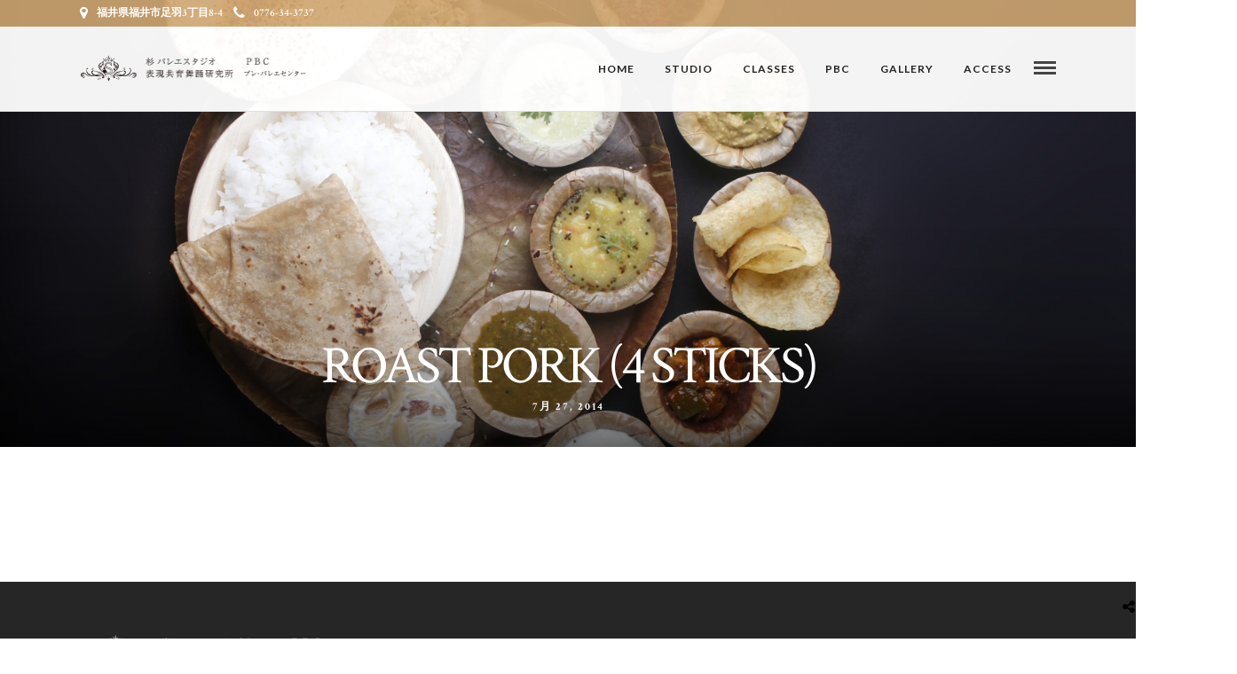

--- FILE ---
content_type: text/html; charset=UTF-8
request_url: http://sugiballet.com/menus/roast-pork-4-sticks/
body_size: 8199
content:
<!DOCTYPE html>
<html dir="ltr" lang="ja" prefix="og: https://ogp.me/ns#"  data-menu="classicmenu">
<head>
<meta charset="UTF-8" />

<meta name="viewport" content="width=device-width, initial-scale=1, maximum-scale=1" />

<meta name="format-detection" content="telephone=no">

<link rel="profile" href="http://gmpg.org/xfn/11" />
<link rel="pingback" href="http://sugiballet.com/wp/xmlrpc.php" />

	<meta property="og:type" content="article" />
	<meta property="og:image" content="http://sugiballet.com/wp/wp-content/uploads/2014/07/indian-food-with-chapatti-rice-curries-vegetables-papad-pickle-payasam-f4-150x150.jpg"/>
	<meta property="og:title" content="Roast Pork (4 Sticks)"/>
	<meta property="og:url" content="http://sugiballet.com/menus/roast-pork-4-sticks/"/>
	<meta property="og:description" content="Pork / Veggies / Shoyu"/>
	
		<link rel="shortcut icon" href="http://sugiballet.com/wp/wp-content/uploads/2017/01/favi.png" />
 

<title>Roast Pork (4 Sticks) | 杉 バレエスタジオ表現共育舞踊研究所</title>

		<!-- All in One SEO 4.9.3 - aioseo.com -->
	<meta name="description" content="Pork / Veggies / Shoyu" />
	<meta name="robots" content="max-image-preview:large" />
	<link rel="canonical" href="http://sugiballet.com/menus/roast-pork-4-sticks/" />
	<meta name="generator" content="All in One SEO (AIOSEO) 4.9.3" />
		<meta property="og:locale" content="ja_JP" />
		<meta property="og:site_name" content="杉 バレエスタジオ表現共育舞踊研究所 | 誰もが楽しめるバレエで、人生という舞台を輝かせましょう" />
		<meta property="og:type" content="article" />
		<meta property="og:title" content="Roast Pork (4 Sticks) | 杉 バレエスタジオ表現共育舞踊研究所" />
		<meta property="og:description" content="Pork / Veggies / Shoyu" />
		<meta property="og:url" content="http://sugiballet.com/menus/roast-pork-4-sticks/" />
		<meta property="article:published_time" content="2014-07-27T12:18:56+00:00" />
		<meta property="article:modified_time" content="2014-07-27T12:18:56+00:00" />
		<meta name="twitter:card" content="summary_large_image" />
		<meta name="twitter:title" content="Roast Pork (4 Sticks) | 杉 バレエスタジオ表現共育舞踊研究所" />
		<meta name="twitter:description" content="Pork / Veggies / Shoyu" />
		<script type="application/ld+json" class="aioseo-schema">
			{"@context":"https:\/\/schema.org","@graph":[{"@type":"BreadcrumbList","@id":"http:\/\/sugiballet.com\/menus\/roast-pork-4-sticks\/#breadcrumblist","itemListElement":[{"@type":"ListItem","@id":"http:\/\/sugiballet.com#listItem","position":1,"name":"\u30db\u30fc\u30e0","item":"http:\/\/sugiballet.com","nextItem":{"@type":"ListItem","@id":"http:\/\/sugiballet.com\/menucats\/starters\/#listItem","name":"Starters"}},{"@type":"ListItem","@id":"http:\/\/sugiballet.com\/menucats\/starters\/#listItem","position":2,"name":"Starters","item":"http:\/\/sugiballet.com\/menucats\/starters\/","nextItem":{"@type":"ListItem","@id":"http:\/\/sugiballet.com\/menus\/roast-pork-4-sticks\/#listItem","name":"Roast Pork (4 Sticks)"},"previousItem":{"@type":"ListItem","@id":"http:\/\/sugiballet.com#listItem","name":"\u30db\u30fc\u30e0"}},{"@type":"ListItem","@id":"http:\/\/sugiballet.com\/menus\/roast-pork-4-sticks\/#listItem","position":3,"name":"Roast Pork (4 Sticks)","previousItem":{"@type":"ListItem","@id":"http:\/\/sugiballet.com\/menucats\/starters\/#listItem","name":"Starters"}}]},{"@type":"Organization","@id":"http:\/\/sugiballet.com\/#organization","name":"\u6749 \u30d0\u30ec\u30a8\u30b9\u30bf\u30b8\u30aa\u8868\u73fe\u5171\u80b2\u821e\u8e0a\u7814\u7a76\u6240","description":"\u8ab0\u3082\u304c\u697d\u3057\u3081\u308b\u30d0\u30ec\u30a8\u3067\u3001\u4eba\u751f\u3068\u3044\u3046\u821e\u53f0\u3092\u8f1d\u304b\u305b\u307e\u3057\u3087\u3046","url":"http:\/\/sugiballet.com\/"},{"@type":"WebPage","@id":"http:\/\/sugiballet.com\/menus\/roast-pork-4-sticks\/#webpage","url":"http:\/\/sugiballet.com\/menus\/roast-pork-4-sticks\/","name":"Roast Pork (4 Sticks) | \u6749 \u30d0\u30ec\u30a8\u30b9\u30bf\u30b8\u30aa\u8868\u73fe\u5171\u80b2\u821e\u8e0a\u7814\u7a76\u6240","description":"Pork \/ Veggies \/ Shoyu","inLanguage":"ja","isPartOf":{"@id":"http:\/\/sugiballet.com\/#website"},"breadcrumb":{"@id":"http:\/\/sugiballet.com\/menus\/roast-pork-4-sticks\/#breadcrumblist"},"image":{"@type":"ImageObject","url":"http:\/\/sugiballet.com\/wp\/wp-content\/uploads\/2014\/07\/indian-food-with-chapatti-rice-curries-vegetables-papad-pickle-payasam-f4.jpg","@id":"http:\/\/sugiballet.com\/menus\/roast-pork-4-sticks\/#mainImage","width":1600,"height":1067},"primaryImageOfPage":{"@id":"http:\/\/sugiballet.com\/menus\/roast-pork-4-sticks\/#mainImage"},"datePublished":"2014-07-27T12:18:56+00:00","dateModified":"2014-07-27T12:18:56+00:00"},{"@type":"WebSite","@id":"http:\/\/sugiballet.com\/#website","url":"http:\/\/sugiballet.com\/","name":"\u6749 \u30d0\u30ec\u30a8\u30b9\u30bf\u30b8\u30aa\u8868\u73fe\u5171\u80b2\u821e\u8e0a\u7814\u7a76\u6240","description":"\u8ab0\u3082\u304c\u697d\u3057\u3081\u308b\u30d0\u30ec\u30a8\u3067\u3001\u4eba\u751f\u3068\u3044\u3046\u821e\u53f0\u3092\u8f1d\u304b\u305b\u307e\u3057\u3087\u3046","inLanguage":"ja","publisher":{"@id":"http:\/\/sugiballet.com\/#organization"}}]}
		</script>
		<!-- All in One SEO -->

<link rel='dns-prefetch' href='//fonts.googleapis.com' />
<link rel="alternate" type="application/rss+xml" title="杉 バレエスタジオ表現共育舞踊研究所 &raquo; フィード" href="http://sugiballet.com/feed/" />
<link rel="alternate" type="application/rss+xml" title="杉 バレエスタジオ表現共育舞踊研究所 &raquo; コメントフィード" href="http://sugiballet.com/comments/feed/" />
<script type="text/javascript">
window._wpemojiSettings = {"baseUrl":"https:\/\/s.w.org\/images\/core\/emoji\/14.0.0\/72x72\/","ext":".png","svgUrl":"https:\/\/s.w.org\/images\/core\/emoji\/14.0.0\/svg\/","svgExt":".svg","source":{"concatemoji":"http:\/\/sugiballet.com\/wp\/wp-includes\/js\/wp-emoji-release.min.js"}};
/*! This file is auto-generated */
!function(e,a,t){var n,r,o,i=a.createElement("canvas"),p=i.getContext&&i.getContext("2d");function s(e,t){p.clearRect(0,0,i.width,i.height),p.fillText(e,0,0);e=i.toDataURL();return p.clearRect(0,0,i.width,i.height),p.fillText(t,0,0),e===i.toDataURL()}function c(e){var t=a.createElement("script");t.src=e,t.defer=t.type="text/javascript",a.getElementsByTagName("head")[0].appendChild(t)}for(o=Array("flag","emoji"),t.supports={everything:!0,everythingExceptFlag:!0},r=0;r<o.length;r++)t.supports[o[r]]=function(e){if(p&&p.fillText)switch(p.textBaseline="top",p.font="600 32px Arial",e){case"flag":return s("\ud83c\udff3\ufe0f\u200d\u26a7\ufe0f","\ud83c\udff3\ufe0f\u200b\u26a7\ufe0f")?!1:!s("\ud83c\uddfa\ud83c\uddf3","\ud83c\uddfa\u200b\ud83c\uddf3")&&!s("\ud83c\udff4\udb40\udc67\udb40\udc62\udb40\udc65\udb40\udc6e\udb40\udc67\udb40\udc7f","\ud83c\udff4\u200b\udb40\udc67\u200b\udb40\udc62\u200b\udb40\udc65\u200b\udb40\udc6e\u200b\udb40\udc67\u200b\udb40\udc7f");case"emoji":return!s("\ud83e\udef1\ud83c\udffb\u200d\ud83e\udef2\ud83c\udfff","\ud83e\udef1\ud83c\udffb\u200b\ud83e\udef2\ud83c\udfff")}return!1}(o[r]),t.supports.everything=t.supports.everything&&t.supports[o[r]],"flag"!==o[r]&&(t.supports.everythingExceptFlag=t.supports.everythingExceptFlag&&t.supports[o[r]]);t.supports.everythingExceptFlag=t.supports.everythingExceptFlag&&!t.supports.flag,t.DOMReady=!1,t.readyCallback=function(){t.DOMReady=!0},t.supports.everything||(n=function(){t.readyCallback()},a.addEventListener?(a.addEventListener("DOMContentLoaded",n,!1),e.addEventListener("load",n,!1)):(e.attachEvent("onload",n),a.attachEvent("onreadystatechange",function(){"complete"===a.readyState&&t.readyCallback()})),(e=t.source||{}).concatemoji?c(e.concatemoji):e.wpemoji&&e.twemoji&&(c(e.twemoji),c(e.wpemoji)))}(window,document,window._wpemojiSettings);
</script>
<style type="text/css">
img.wp-smiley,
img.emoji {
	display: inline !important;
	border: none !important;
	box-shadow: none !important;
	height: 1em !important;
	width: 1em !important;
	margin: 0 0.07em !important;
	vertical-align: -0.1em !important;
	background: none !important;
	padding: 0 !important;
}
</style>
	<link rel='stylesheet' id='wp-block-library-css' href='http://sugiballet.com/wp/wp-includes/css/dist/block-library/style.min.css' type='text/css' media='all' />
<link rel='stylesheet' id='aioseo/css/src/vue/standalone/blocks/table-of-contents/global.scss-css' href='http://sugiballet.com/wp/wp-content/plugins/all-in-one-seo-pack/dist/Lite/assets/css/table-of-contents/global.e90f6d47.css' type='text/css' media='all' />
<link rel='stylesheet' id='classic-theme-styles-css' href='http://sugiballet.com/wp/wp-includes/css/classic-themes.min.css' type='text/css' media='all' />
<style id='global-styles-inline-css' type='text/css'>
body{--wp--preset--color--black: #000000;--wp--preset--color--cyan-bluish-gray: #abb8c3;--wp--preset--color--white: #ffffff;--wp--preset--color--pale-pink: #f78da7;--wp--preset--color--vivid-red: #cf2e2e;--wp--preset--color--luminous-vivid-orange: #ff6900;--wp--preset--color--luminous-vivid-amber: #fcb900;--wp--preset--color--light-green-cyan: #7bdcb5;--wp--preset--color--vivid-green-cyan: #00d084;--wp--preset--color--pale-cyan-blue: #8ed1fc;--wp--preset--color--vivid-cyan-blue: #0693e3;--wp--preset--color--vivid-purple: #9b51e0;--wp--preset--gradient--vivid-cyan-blue-to-vivid-purple: linear-gradient(135deg,rgba(6,147,227,1) 0%,rgb(155,81,224) 100%);--wp--preset--gradient--light-green-cyan-to-vivid-green-cyan: linear-gradient(135deg,rgb(122,220,180) 0%,rgb(0,208,130) 100%);--wp--preset--gradient--luminous-vivid-amber-to-luminous-vivid-orange: linear-gradient(135deg,rgba(252,185,0,1) 0%,rgba(255,105,0,1) 100%);--wp--preset--gradient--luminous-vivid-orange-to-vivid-red: linear-gradient(135deg,rgba(255,105,0,1) 0%,rgb(207,46,46) 100%);--wp--preset--gradient--very-light-gray-to-cyan-bluish-gray: linear-gradient(135deg,rgb(238,238,238) 0%,rgb(169,184,195) 100%);--wp--preset--gradient--cool-to-warm-spectrum: linear-gradient(135deg,rgb(74,234,220) 0%,rgb(151,120,209) 20%,rgb(207,42,186) 40%,rgb(238,44,130) 60%,rgb(251,105,98) 80%,rgb(254,248,76) 100%);--wp--preset--gradient--blush-light-purple: linear-gradient(135deg,rgb(255,206,236) 0%,rgb(152,150,240) 100%);--wp--preset--gradient--blush-bordeaux: linear-gradient(135deg,rgb(254,205,165) 0%,rgb(254,45,45) 50%,rgb(107,0,62) 100%);--wp--preset--gradient--luminous-dusk: linear-gradient(135deg,rgb(255,203,112) 0%,rgb(199,81,192) 50%,rgb(65,88,208) 100%);--wp--preset--gradient--pale-ocean: linear-gradient(135deg,rgb(255,245,203) 0%,rgb(182,227,212) 50%,rgb(51,167,181) 100%);--wp--preset--gradient--electric-grass: linear-gradient(135deg,rgb(202,248,128) 0%,rgb(113,206,126) 100%);--wp--preset--gradient--midnight: linear-gradient(135deg,rgb(2,3,129) 0%,rgb(40,116,252) 100%);--wp--preset--duotone--dark-grayscale: url('#wp-duotone-dark-grayscale');--wp--preset--duotone--grayscale: url('#wp-duotone-grayscale');--wp--preset--duotone--purple-yellow: url('#wp-duotone-purple-yellow');--wp--preset--duotone--blue-red: url('#wp-duotone-blue-red');--wp--preset--duotone--midnight: url('#wp-duotone-midnight');--wp--preset--duotone--magenta-yellow: url('#wp-duotone-magenta-yellow');--wp--preset--duotone--purple-green: url('#wp-duotone-purple-green');--wp--preset--duotone--blue-orange: url('#wp-duotone-blue-orange');--wp--preset--font-size--small: 13px;--wp--preset--font-size--medium: 20px;--wp--preset--font-size--large: 36px;--wp--preset--font-size--x-large: 42px;--wp--preset--spacing--20: 0.44rem;--wp--preset--spacing--30: 0.67rem;--wp--preset--spacing--40: 1rem;--wp--preset--spacing--50: 1.5rem;--wp--preset--spacing--60: 2.25rem;--wp--preset--spacing--70: 3.38rem;--wp--preset--spacing--80: 5.06rem;--wp--preset--shadow--natural: 6px 6px 9px rgba(0, 0, 0, 0.2);--wp--preset--shadow--deep: 12px 12px 50px rgba(0, 0, 0, 0.4);--wp--preset--shadow--sharp: 6px 6px 0px rgba(0, 0, 0, 0.2);--wp--preset--shadow--outlined: 6px 6px 0px -3px rgba(255, 255, 255, 1), 6px 6px rgba(0, 0, 0, 1);--wp--preset--shadow--crisp: 6px 6px 0px rgba(0, 0, 0, 1);}:where(.is-layout-flex){gap: 0.5em;}body .is-layout-flow > .alignleft{float: left;margin-inline-start: 0;margin-inline-end: 2em;}body .is-layout-flow > .alignright{float: right;margin-inline-start: 2em;margin-inline-end: 0;}body .is-layout-flow > .aligncenter{margin-left: auto !important;margin-right: auto !important;}body .is-layout-constrained > .alignleft{float: left;margin-inline-start: 0;margin-inline-end: 2em;}body .is-layout-constrained > .alignright{float: right;margin-inline-start: 2em;margin-inline-end: 0;}body .is-layout-constrained > .aligncenter{margin-left: auto !important;margin-right: auto !important;}body .is-layout-constrained > :where(:not(.alignleft):not(.alignright):not(.alignfull)){max-width: var(--wp--style--global--content-size);margin-left: auto !important;margin-right: auto !important;}body .is-layout-constrained > .alignwide{max-width: var(--wp--style--global--wide-size);}body .is-layout-flex{display: flex;}body .is-layout-flex{flex-wrap: wrap;align-items: center;}body .is-layout-flex > *{margin: 0;}:where(.wp-block-columns.is-layout-flex){gap: 2em;}.has-black-color{color: var(--wp--preset--color--black) !important;}.has-cyan-bluish-gray-color{color: var(--wp--preset--color--cyan-bluish-gray) !important;}.has-white-color{color: var(--wp--preset--color--white) !important;}.has-pale-pink-color{color: var(--wp--preset--color--pale-pink) !important;}.has-vivid-red-color{color: var(--wp--preset--color--vivid-red) !important;}.has-luminous-vivid-orange-color{color: var(--wp--preset--color--luminous-vivid-orange) !important;}.has-luminous-vivid-amber-color{color: var(--wp--preset--color--luminous-vivid-amber) !important;}.has-light-green-cyan-color{color: var(--wp--preset--color--light-green-cyan) !important;}.has-vivid-green-cyan-color{color: var(--wp--preset--color--vivid-green-cyan) !important;}.has-pale-cyan-blue-color{color: var(--wp--preset--color--pale-cyan-blue) !important;}.has-vivid-cyan-blue-color{color: var(--wp--preset--color--vivid-cyan-blue) !important;}.has-vivid-purple-color{color: var(--wp--preset--color--vivid-purple) !important;}.has-black-background-color{background-color: var(--wp--preset--color--black) !important;}.has-cyan-bluish-gray-background-color{background-color: var(--wp--preset--color--cyan-bluish-gray) !important;}.has-white-background-color{background-color: var(--wp--preset--color--white) !important;}.has-pale-pink-background-color{background-color: var(--wp--preset--color--pale-pink) !important;}.has-vivid-red-background-color{background-color: var(--wp--preset--color--vivid-red) !important;}.has-luminous-vivid-orange-background-color{background-color: var(--wp--preset--color--luminous-vivid-orange) !important;}.has-luminous-vivid-amber-background-color{background-color: var(--wp--preset--color--luminous-vivid-amber) !important;}.has-light-green-cyan-background-color{background-color: var(--wp--preset--color--light-green-cyan) !important;}.has-vivid-green-cyan-background-color{background-color: var(--wp--preset--color--vivid-green-cyan) !important;}.has-pale-cyan-blue-background-color{background-color: var(--wp--preset--color--pale-cyan-blue) !important;}.has-vivid-cyan-blue-background-color{background-color: var(--wp--preset--color--vivid-cyan-blue) !important;}.has-vivid-purple-background-color{background-color: var(--wp--preset--color--vivid-purple) !important;}.has-black-border-color{border-color: var(--wp--preset--color--black) !important;}.has-cyan-bluish-gray-border-color{border-color: var(--wp--preset--color--cyan-bluish-gray) !important;}.has-white-border-color{border-color: var(--wp--preset--color--white) !important;}.has-pale-pink-border-color{border-color: var(--wp--preset--color--pale-pink) !important;}.has-vivid-red-border-color{border-color: var(--wp--preset--color--vivid-red) !important;}.has-luminous-vivid-orange-border-color{border-color: var(--wp--preset--color--luminous-vivid-orange) !important;}.has-luminous-vivid-amber-border-color{border-color: var(--wp--preset--color--luminous-vivid-amber) !important;}.has-light-green-cyan-border-color{border-color: var(--wp--preset--color--light-green-cyan) !important;}.has-vivid-green-cyan-border-color{border-color: var(--wp--preset--color--vivid-green-cyan) !important;}.has-pale-cyan-blue-border-color{border-color: var(--wp--preset--color--pale-cyan-blue) !important;}.has-vivid-cyan-blue-border-color{border-color: var(--wp--preset--color--vivid-cyan-blue) !important;}.has-vivid-purple-border-color{border-color: var(--wp--preset--color--vivid-purple) !important;}.has-vivid-cyan-blue-to-vivid-purple-gradient-background{background: var(--wp--preset--gradient--vivid-cyan-blue-to-vivid-purple) !important;}.has-light-green-cyan-to-vivid-green-cyan-gradient-background{background: var(--wp--preset--gradient--light-green-cyan-to-vivid-green-cyan) !important;}.has-luminous-vivid-amber-to-luminous-vivid-orange-gradient-background{background: var(--wp--preset--gradient--luminous-vivid-amber-to-luminous-vivid-orange) !important;}.has-luminous-vivid-orange-to-vivid-red-gradient-background{background: var(--wp--preset--gradient--luminous-vivid-orange-to-vivid-red) !important;}.has-very-light-gray-to-cyan-bluish-gray-gradient-background{background: var(--wp--preset--gradient--very-light-gray-to-cyan-bluish-gray) !important;}.has-cool-to-warm-spectrum-gradient-background{background: var(--wp--preset--gradient--cool-to-warm-spectrum) !important;}.has-blush-light-purple-gradient-background{background: var(--wp--preset--gradient--blush-light-purple) !important;}.has-blush-bordeaux-gradient-background{background: var(--wp--preset--gradient--blush-bordeaux) !important;}.has-luminous-dusk-gradient-background{background: var(--wp--preset--gradient--luminous-dusk) !important;}.has-pale-ocean-gradient-background{background: var(--wp--preset--gradient--pale-ocean) !important;}.has-electric-grass-gradient-background{background: var(--wp--preset--gradient--electric-grass) !important;}.has-midnight-gradient-background{background: var(--wp--preset--gradient--midnight) !important;}.has-small-font-size{font-size: var(--wp--preset--font-size--small) !important;}.has-medium-font-size{font-size: var(--wp--preset--font-size--medium) !important;}.has-large-font-size{font-size: var(--wp--preset--font-size--large) !important;}.has-x-large-font-size{font-size: var(--wp--preset--font-size--x-large) !important;}
.wp-block-navigation a:where(:not(.wp-element-button)){color: inherit;}
:where(.wp-block-columns.is-layout-flex){gap: 2em;}
.wp-block-pullquote{font-size: 1.5em;line-height: 1.6;}
</style>
<link rel='stylesheet' id='rs-plugin-settings-css' href='http://sugiballet.com/wp/wp-content/plugins/revslider/public/assets/css/settings.css' type='text/css' media='all' />
<style id='rs-plugin-settings-inline-css' type='text/css'>
#rs-demo-id {}
</style>
<link rel='stylesheet' id='reset-css-css' href='http://sugiballet.com/wp/wp-content/themes/grandrestaurant/css/reset.css' type='text/css' media='all' />
<link rel='stylesheet' id='wordpress-css-css' href='http://sugiballet.com/wp/wp-content/themes/grandrestaurant/css/wordpress.css' type='text/css' media='all' />
<link rel='stylesheet' id='animation.css-css' href='http://sugiballet.com/wp/wp-content/themes/grandrestaurant/css/animation.css' type='text/css' media='all' />
<link rel='stylesheet' id='magnific-popup-css' href='http://sugiballet.com/wp/wp-content/themes/grandrestaurant/css/magnific-popup.css' type='text/css' media='all' />
<link rel='stylesheet' id='jquery-ui-css-css' href='http://sugiballet.com/wp/wp-content/themes/grandrestaurant/css/jqueryui/custom.css' type='text/css' media='all' />
<link rel='stylesheet' id='mediaelement-css' href='http://sugiballet.com/wp/wp-includes/js/mediaelement/mediaelementplayer-legacy.min.css' type='text/css' media='all' />
<link rel='stylesheet' id='flexslider-css' href='http://sugiballet.com/wp/wp-content/themes/grandrestaurant/js/flexslider/flexslider.css' type='text/css' media='all' />
<link rel='stylesheet' id='tooltipster-css' href='http://sugiballet.com/wp/wp-content/themes/grandrestaurant/css/tooltipster.css' type='text/css' media='all' />
<link rel='stylesheet' id='odometer-theme-css' href='http://sugiballet.com/wp/wp-content/themes/grandrestaurant/css/odometer-theme-minimal.css' type='text/css' media='all' />
<link rel='stylesheet' id='hw-parallax.css-css' href='http://sugiballet.com/wp/wp-content/themes/grandrestaurant/css/hw-parallax.css' type='text/css' media='all' />
<link rel='stylesheet' id='screen.css-css' href='http://sugiballet.com/wp/wp-content/themes/grandrestaurant/css/screen.css' type='text/css' media='all' />
<link rel='stylesheet' id='fontawesome-css' href='http://sugiballet.com/wp/wp-content/themes/grandrestaurant/css/font-awesome.min.css' type='text/css' media='all' />
<link rel='stylesheet' id='child_theme-css' href='http://sugiballet.com/wp/wp-content/themes/grand_child/style.css' type='text/css' media='all' />
<link rel='stylesheet' id='google_font_default-css' href='http://fonts.googleapis.com/css?family=Playfair+Display%3A400%2C700%2C400italic&#038;subset=latin%2Ccyrillic-ext%2Cgreek-ext%2Ccyrillic' type='text/css' media='all' />
<link rel='stylesheet' id='google_font0-css' href='http://fonts.googleapis.com/css?family=Crimson+Text%3A100%2C200%2C300%2C400%2C600%2C700%2C800%2C900%2C400italic&#038;subset=latin%2Ccyrillic-ext%2Cgreek-ext%2Ccyrillic' type='text/css' media='all' />
<link rel='stylesheet' id='google_font2-css' href='http://fonts.googleapis.com/css?family=Lato%3A100%2C200%2C300%2C400%2C600%2C700%2C800%2C900%2C400italic&#038;subset=latin%2Ccyrillic-ext%2Cgreek-ext%2Ccyrillic' type='text/css' media='all' />
<link rel='stylesheet' id='google_font6-css' href='http://fonts.googleapis.com/css?family=Kristi%3A100%2C200%2C300%2C400%2C600%2C700%2C800%2C900%2C400italic&#038;subset=latin%2Ccyrillic-ext%2Cgreek-ext%2Ccyrillic' type='text/css' media='all' />
<link rel='stylesheet' id='kirki_google_fonts-css' href='//fonts.googleapis.com/css?family=Crimson+Text%3Aregular%2Citalic%2C700%2C%7CLato%3Aregular%2Citalic%2C700%2C%7CKristi%3Aregular%2C400%2C600%2C300%2C900&#038;subset=all' type='text/css' media='all' />
<link rel='stylesheet' id='kirki-styles-global-css' href='http://sugiballet.com/wp/wp-content/themes/grandrestaurant/modules/kirki/assets/css/kirki-styles.css' type='text/css' media='all' />
<link rel='stylesheet' id='responsive-css' href='http://sugiballet.com/wp/wp-content/themes/grandrestaurant/css/grid.css' type='text/css' media='all' />
<link rel='stylesheet' id='custom_css-css' href='http://sugiballet.com/wp/wp-content/themes/grandrestaurant/templates/custom-css.php' type='text/css' media='all' />
<script type='text/javascript' src='http://sugiballet.com/wp/wp-includes/js/jquery/jquery.min.js' id='jquery-core-js'></script>
<script type='text/javascript' src='http://sugiballet.com/wp/wp-includes/js/jquery/jquery-migrate.min.js' id='jquery-migrate-js'></script>
<script type='text/javascript' src='http://sugiballet.com/wp/wp-content/plugins/revslider/public/assets/js/jquery.themepunch.tools.min.js' id='tp-tools-js'></script>
<script type='text/javascript' src='http://sugiballet.com/wp/wp-content/plugins/revslider/public/assets/js/jquery.themepunch.revolution.min.js' id='revmin-js'></script>
<link rel="https://api.w.org/" href="http://sugiballet.com/wp-json/" /><link rel="EditURI" type="application/rsd+xml" title="RSD" href="http://sugiballet.com/wp/xmlrpc.php?rsd" />
<link rel="wlwmanifest" type="application/wlwmanifest+xml" href="http://sugiballet.com/wp/wp-includes/wlwmanifest.xml" />
<meta name="generator" content="WordPress 6.2.8" />
<link rel='shortlink' href='http://sugiballet.com/?p=3193' />
<link rel="alternate" type="application/json+oembed" href="http://sugiballet.com/wp-json/oembed/1.0/embed?url=http%3A%2F%2Fsugiballet.com%2Fmenus%2Froast-pork-4-sticks%2F" />
<link rel="alternate" type="text/xml+oembed" href="http://sugiballet.com/wp-json/oembed/1.0/embed?url=http%3A%2F%2Fsugiballet.com%2Fmenus%2Froast-pork-4-sticks%2F&#038;format=xml" />
<meta name="generator" content="Powered by Slider Revolution 5.3.0.2 - responsive, Mobile-Friendly Slider Plugin for WordPress with comfortable drag and drop interface." />
</head>

<body class="menus-template-default single single-menus postid-3193">

		<input type="hidden" id="pp_menu_layout" name="pp_menu_layout" value="classicmenu"/>
	<input type="hidden" id="pp_enable_right_click" name="pp_enable_right_click" value=""/>
	<input type="hidden" id="pp_enable_dragging" name="pp_enable_dragging" value=""/>
	<input type="hidden" id="pp_image_path" name="pp_image_path" value="http://sugiballet.com/wp/wp-content/themes/grandrestaurant/images/"/>
	<input type="hidden" id="pp_homepage_url" name="pp_homepage_url" value="http://sugiballet.com"/>
	<input type="hidden" id="pp_ajax_search" name="pp_ajax_search" value="1"/>
	<input type="hidden" id="pp_fixed_menu" name="pp_fixed_menu" value="1"/>
	<input type="hidden" id="pp_topbar" name="pp_topbar" value="1"/>
	<input type="hidden" id="post_client_column" name="post_client_column" value="4"/>
	<input type="hidden" id="pp_back" name="pp_back" value="Back"/>
	<input type="hidden" id="pp_page_title_img_blur" name="pp_page_title_img_blur" value="1"/>
	<input type="hidden" id="tg_project_filterable_link" name="tg_project_filterable_link" value=""/>
	
		<input type="hidden" id="pp_footer_style" name="pp_footer_style" value="3"/>
	
	<!-- Begin mobile menu -->
	<div class="mobile_menu_wrapper">
		<a id="close_mobile_menu" href="javascript:;"><i class="fa fa-close"></i></a>
		
		    	<form role="search" method="get" name="searchform" id="searchform" action="http://sugiballet.com/">
    	    <div>
    	    	<input type="text" value="" name="s" id="s" autocomplete="off" placeholder="Search..."/>
    	    	<button>
    	        	<i class="fa fa-search"></i>
    	        </button>
    	    </div>
    	    <div id="autocomplete"></div>
    	</form>
    	    	
    	    	
    	    	
	    <div class="menu-topmenu-container"><ul id="mobile_main_menu" class="mobile_main_nav"><li id="menu-item-5381" class="menu-item menu-item-type-post_type menu-item-object-page menu-item-home menu-item-5381"><a href="http://sugiballet.com/">Home</a></li>
<li id="menu-item-4985" class="menu-item menu-item-type-post_type menu-item-object-page menu-item-4985"><a href="http://sugiballet.com/studio/">STUDIO</a></li>
<li id="menu-item-4121" class="menu-item menu-item-type-post_type menu-item-object-page menu-item-4121"><a href="http://sugiballet.com/classes/">CLASSES</a></li>
<li id="menu-item-4717" class="menu-item menu-item-type-post_type menu-item-object-page menu-item-4717"><a href="http://sugiballet.com/pbc/">PBC</a></li>
<li id="menu-item-4718" class="menu-item menu-item-type-post_type menu-item-object-page menu-item-4718"><a href="http://sugiballet.com/gallery/">GALLERY</a></li>
<li id="menu-item-4122" class="menu-item menu-item-type-post_type menu-item-object-page menu-item-4122"><a href="http://sugiballet.com/access/">ACCESS</a></li>
</ul></div>		
		<!-- Begin Reservation -->
				<!-- End Reservation -->
		
		<!-- Begin side menu sidebar -->
		<div class="page_content_wrapper">
			<div class="sidebar_wrapper">
		        <div class="sidebar">
		        
		        	<div class="content">
		        
		        		<ul class="sidebar_widget">
		        				        		</ul>
		        	
		        	</div>
		    
		        </div>
			</div>
		</div>
		<!-- End side menu sidebar -->
	</div>
	<!-- End mobile menu -->

	<!-- Begin template wrapper -->
	<div id="wrapper" class="hasbg">
	
	
<div class="header_style_wrapper">

<!-- Begin top bar -->
<div class="above_top_bar">
    <div class="page_content_wrapper">
    	
    <div class="social_wrapper">
    <ul>
    	    	    	    	    	    	    	    	    	    	                            </ul>
</div>	    <div class="extend_top_contact_info top_contact_info">
	    		    	    <span id="top_contact_address"><i class="fa fa-map-marker"></i>福井県福井市足羽3丁目8-4</span>
	    		    		    		    	    <span id="top_contact_number"><a href="tel:0776-34-3737"><i class="fa fa-phone"></i>0776-34-3737</a></span>
	    		    </div>
    </div>
</div>
<!-- End top bar -->

<div class="top_bar  ">

    <div id="menu_wrapper">
    	
    	<!-- Begin logo -->
    	    	<div id="logo_normal" class="logo_container">
    		<div class="logo_align">
	    	    <a id="custom_logo" class="logo_wrapper default" href="http://sugiballet.com">
	    	    						<img src="http://sugiballet.com/wp/wp-content/uploads/2017/05/logo.png" alt="杉 バレエスタジオ表現共育舞踊研究所" width="255" height="30" style="width:255px;height:30px;"/>
						    	    </a>
    		</div>
    	</div>
    	    	
    	    	<div id="logo_transparent" class="logo_container">
    		<div class="logo_align">
	    	    <a id="custom_logo_transparent" class="logo_wrapper hidden" href="http://sugiballet.com">
	    	    						<img src="http://sugiballet.com/wp/wp-content/uploads/2017/05/logo_trance_big2.png" alt="杉 バレエスタジオ表現共育舞踊研究所" width="441" height="51" style="width:441px;height:51px;"/>
						    	    </a>
    		</div>
    	</div>
    	    	<!-- End logo -->
    	
    	<!-- Begin side menu button -->
        <div class="menu_buttons_container">
	        <div class="menu_buttons_content">
	        	<!-- Begin Reservation -->
		    			    	<!-- End Reservation -->
		    	
		    		        
		        <!-- Begin side menu -->
		    	<a href="javascript:;" id="mobile_nav_icon"></a>
		    	<!-- End side menu -->
		    	
		    </div>
	    </div>
    	<!-- End side menu button -->
    	
        <!-- Begin main nav -->
        <div id="nav_wrapper">
        	<div class="nav_wrapper_inner">
        		<div id="menu_border_wrapper">
        			<div class="menu-topmenu-container"><ul id="main_menu" class="nav"><li class="menu-item menu-item-type-post_type menu-item-object-page menu-item-home menu-item-5381"><a href="http://sugiballet.com/">Home</a></li>
<li class="menu-item menu-item-type-post_type menu-item-object-page menu-item-4985"><a href="http://sugiballet.com/studio/">STUDIO</a></li>
<li class="menu-item menu-item-type-post_type menu-item-object-page menu-item-4121"><a href="http://sugiballet.com/classes/">CLASSES</a></li>
<li class="menu-item menu-item-type-post_type menu-item-object-page menu-item-4717"><a href="http://sugiballet.com/pbc/">PBC</a></li>
<li class="menu-item menu-item-type-post_type menu-item-object-page menu-item-4718"><a href="http://sugiballet.com/gallery/">GALLERY</a></li>
<li class="menu-item menu-item-type-post_type menu-item-object-page menu-item-4122"><a href="http://sugiballet.com/access/">ACCESS</a></li>
</ul></div>        		</div>
        	</div>
        </div>
        <!-- End main nav -->

        </div>
    </div>
</div>

	
	<div id="page_caption" class="hasbg parallax withtopbar">

			<div class="parallax_overlay_header"></div>
		<div id="bg_regular" style="background-image:url(http://sugiballet.com/wp/wp-content/uploads/2014/07/indian-food-with-chapatti-rice-curries-vegetables-papad-pickle-payasam-f4.jpg);"></div>
			<div id="bg_blurred" style="background-image:url(http://sugiballet.com/wp/wp-content/themes/grandrestaurant/modules/blurred.php?src=http://sugiballet.com/wp/wp-content/uploads/2014/07/indian-food-with-chapatti-rice-curries-vegetables-papad-pickle-payasam-f4.jpg);"></div>
		
	<div class="page_title_wrapper" data-stellar-ratio="1.3">
		<div class="page_title_inner">
			<h1 class ="withtopbar">Roast Pork (4 Sticks)</h1>
		    <div class="post_detail">
		    	7月 27, 2014						    </div>
		</div>
			</div>
</div>

<!-- Begin content -->
<div id="page_content_wrapper" class="hasbg withtopbar ">    
    <div class="inner">

    	<!-- Begin main content -->
    	<div class="inner_wrapper">

    		<div class="sidebar_content">
					
						
<!-- Begin each blog post -->
<div id="post-3193" class="post-3193 menus type-menus status-publish has-post-thumbnail hentry menucats-starters menucats-with-picture">

	<div class="post_wrapper">
	    
	    <div class="post_content_wrapper">
	    
	    			    
		    				    <div class="post_header">
				    					    
				    				    
			    </div>
		    			<br class="clear"/>
			
						
			<br class="clear"/>
			
						
	    </div>
	    
	</div>

</div>
<!-- End each blog post -->


						
    	</div>

    		<div class="sidebar_wrapper">
    		
    			<div class="sidebar_top"></div>
    		
    			<div class="sidebar">
    			
    				<div class="content">

    					    				
    				</div>
    		
    			</div>
    			<br class="clear"/>
    	
    			<div class="sidebar_bottom"></div>
    		</div>
    
    </div>
    <!-- End main content -->
   
</div>

<div class="post_share_bubble">
    <div class="post_share_bubble_wrapper">
	<div id="share_post_3193" class="social_share_bubble inline">
		<ul>
			<li><a title="Share On Facebook" target="_blank" href="https://www.facebook.com/sharer/sharer.php?u=http://sugiballet.com/menus/roast-pork-4-sticks/"><i class="fa fa-facebook"></i></a></li>
			<li><a title="Share On Twitter" target="_blank" href="https://twitter.com/intent/tweet?original_referer=http://sugiballet.com/menus/roast-pork-4-sticks/&amp;url=http://sugiballet.com/menus/roast-pork-4-sticks/"><i class="fa fa-twitter"></i></a></li>
			<li><a title="Share On Pinterest" target="_blank" href="http://www.pinterest.com/pin/create/button/?url=http%3A%2F%2Fsugiballet.com%2Fmenus%2Froast-pork-4-sticks%2F&amp;media=http%3A%2F%2Fsugiballet.com%2Fwp%2Fwp-includes%2Fimages%2Fmedia%2Fdefault.png"><i class="fa fa-pinterest"></i></a></li>
			<li><a title="Share On Google+" target="_blank" href="https://plus.google.com/share?url=http://sugiballet.com/menus/roast-pork-4-sticks/"><i class="fa fa-google-plus"></i></a></li>
		</ul>
	</div>
</div>    <a href="javascript:;" class="post_share" data-share="share_post_3193" data-parent="post-3193"><i class="fa fa-share-alt"></i></a>
</div>

<br class="clear"/><br/><br/>
</div>

<div class="footer_bar ">
		
		<div id="footer_before_widget_text"></div>

		<div id="footer" class="">
	<ul class="sidebar_widget three">
	    <li id="text-2" class="widget widget_text">			<div class="textwidget"><img src="http://sugiballet.com/wp/wp-content/uploads/2017/05/logo_trance_big2.png">
<center>SUGI BALLET STUDIO</center>
バレエは、豊かな心と丈夫な体をつくります。<br>
本物の美しさを追い求めて、誰もが楽しめるバレエで、人生という舞台を輝かせてみませんか？
<br>


</div>
		</li>
<li id="text-4" class="widget widget_text">			<div class="textwidget">■本部スタジオ<br>

〒918-8007 福井県福井市足羽3丁目8-4<br>

TEL:0776-34-3737<br>

■藤島幼稚園支部<br>

〒910-0011 福井市経田2丁目512番<br></div>
		</li>
<li id="text-3" class="widget widget_text">			<div class="textwidget">■PBC プレ・バレエセンター<br>
TEL:0776-34-3718</div>
		</li>
	</ul>
	</div>
	<br class="clear"/>
	
	<div class="footer_bar_wrapper ">
		<div class="menu-topmenu-container"><ul id="footer_menu" class="footer_nav"><li class="menu-item menu-item-type-post_type menu-item-object-page menu-item-home menu-item-5381"><a href="http://sugiballet.com/">Home</a></li>
<li class="menu-item menu-item-type-post_type menu-item-object-page menu-item-4985"><a href="http://sugiballet.com/studio/">STUDIO</a></li>
<li class="menu-item menu-item-type-post_type menu-item-object-page menu-item-4121"><a href="http://sugiballet.com/classes/">CLASSES</a></li>
<li class="menu-item menu-item-type-post_type menu-item-object-page menu-item-4717"><a href="http://sugiballet.com/pbc/">PBC</a></li>
<li class="menu-item menu-item-type-post_type menu-item-object-page menu-item-4718"><a href="http://sugiballet.com/gallery/">GALLERY</a></li>
<li class="menu-item menu-item-type-post_type menu-item-object-page menu-item-4122"><a href="http://sugiballet.com/access/">ACCESS</a></li>
</ul></div>	    <div id="copyright">© Copyright SUGI BALLET STUDIO</div><br class="clear"/>	    
	    	    	<a id="toTop"><i class="fa fa-angle-up"></i></a>
	    	</div>
</div>

</div>


<div id="overlay_background"></div>

<script type='text/javascript' src='http://sugiballet.com/wp/wp-content/themes/grandrestaurant/js/jquery.magnific-popup.js' id='jquery.magnific-popup.js-js'></script>
<script type='text/javascript' src='http://sugiballet.com/wp/wp-content/themes/grandrestaurant/js/jquery.easing.js' id='jquery.easing.js-js'></script>
<script type='text/javascript' src='http://sugiballet.com/wp/wp-content/themes/grandrestaurant/js/waypoints.min.js' id='waypoints.min.js-js'></script>
<script type='text/javascript' src='http://sugiballet.com/wp/wp-content/themes/grandrestaurant/js/jquery.isotope.js' id='jquery.isotope.js-js'></script>
<script type='text/javascript' src='http://sugiballet.com/wp/wp-content/themes/grandrestaurant/js/jquery.masory.js' id='jquery.masory.js-js'></script>
<script type='text/javascript' src='http://sugiballet.com/wp/wp-content/themes/grandrestaurant/js/jquery.tooltipster.min.js' id='jquery.tooltipster.min.js-js'></script>
<script type='text/javascript' src='http://sugiballet.com/wp/wp-content/themes/grandrestaurant/js/hw-parallax.js' id='hw-parallax.js-js'></script>
<script type='text/javascript' src='http://sugiballet.com/wp/wp-content/themes/grandrestaurant/js/jquery.stellar.min.js' id='jquery.stellar.min.js-js'></script>
<script type='text/javascript' src='http://sugiballet.com/wp/wp-content/themes/grandrestaurant/js/jquery.resizeimagetoparent.min.js' id='jquery.resizeimagetoparent.min.js-js'></script>
<script type='text/javascript' src='http://sugiballet.com/wp/wp-content/themes/grandrestaurant/js/custom_plugins.js' id='custom_plugins.js-js'></script>
<script type='text/javascript' src='http://sugiballet.com/wp/wp-content/themes/grandrestaurant/js/custom.js' id='custom.js-js'></script>
</body>
</html>


--- FILE ---
content_type: text/css
request_url: http://sugiballet.com/wp/wp-content/themes/grand_child/style.css
body_size: 300
content:
/*
Theme Name: Grand Restaurant Child
template: grandrestaurant
Version: 3.0.1_child
Tags: white, responsive-layout, custom-header, custom-background, threaded-comments, translation-ready, editor-style, custom-menu
Author: Tomohiro Kuroda
Author URI: http://www.cr-fix.co.jp
License: GNU General Public License
License URI: http://themeforest.net/licenses/regular_extended
Text Domain: grandrestaurant
*/

@import "../grandrestaurant/style.css";